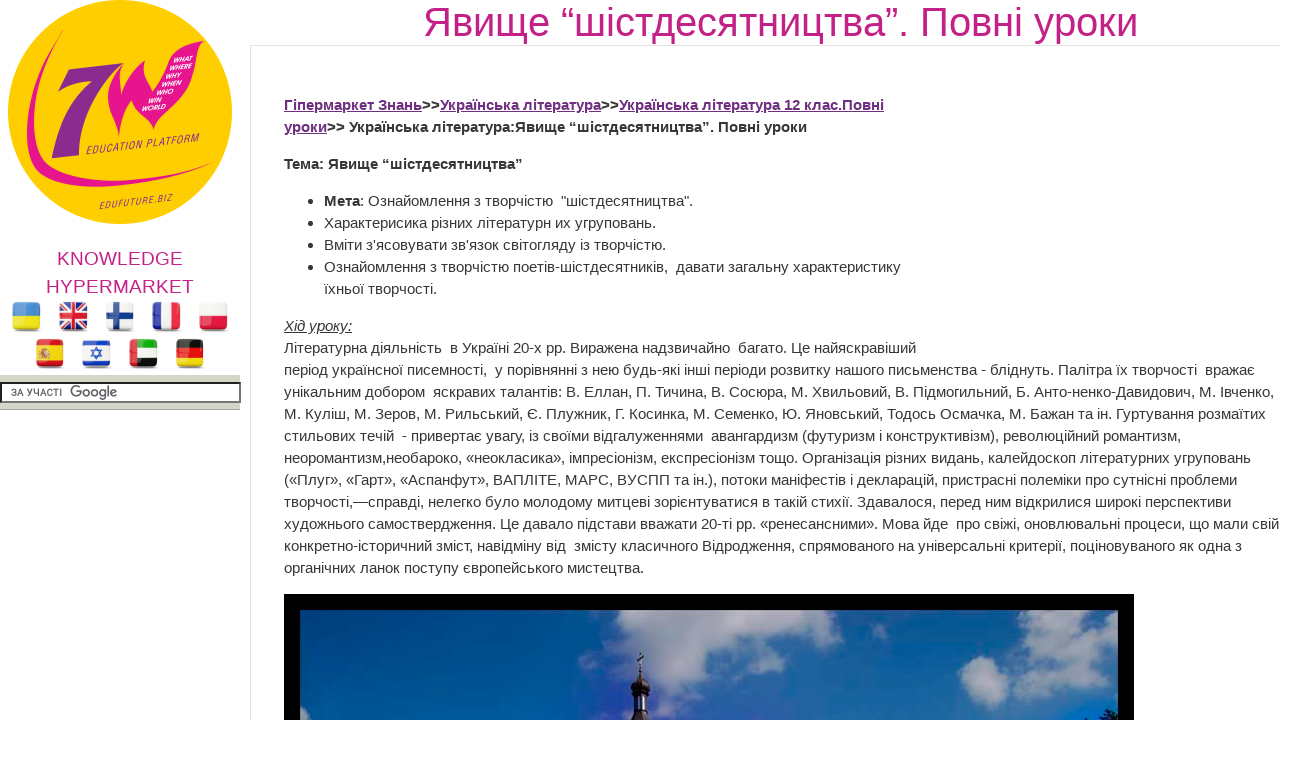

--- FILE ---
content_type: text/html; charset=utf-8
request_url: https://edufuture.biz/index.php?title=%D0%AF%D0%B2%D0%B8%D1%89%D0%B5_%E2%80%9C%D1%88%D1%96%D1%81%D1%82%D0%B4%D0%B5%D1%81%D1%8F%D1%82%D0%BD%D0%B8%D1%86%D1%82%D0%B2%D0%B0%E2%80%9D._%D0%9F%D0%BE%D0%B2%D0%BD%D1%96_%D1%83%D1%80%D0%BE%D0%BA%D0%B8
body_size: 17231
content:
<!DOCTYPE html>
<html>
<!--START HEADER-->
<head>
	<meta http-equiv="X-UA-Compatible" content="IE=edge" />	
	<meta name="facebook-domain-verification" content="sq9krcuufbqgwmja0denyd6ivyj3zm" />

	<meta http-equiv="Content-Type" content="text/html; charset=utf-8" />
	<meta name="generator" content="MediaWiki 1.16.0" />
<link rel="shortcut icon" href="/favicon.ico" />
<link rel="search" type="application/opensearchdescription+xml" href="/opensearch_desc.php" title="Гипермаркет знаний (ru)" />
<link rel="alternate" type="application/atom+xml" title="Гипермаркет знаний — Atom-лента" href="/index.php?title=%D0%A1%D0%BB%D1%83%D0%B6%D0%B5%D0%B1%D0%BD%D0%B0%D1%8F:RecentChanges&amp;feed=atom" />	<title>Явище “шістдесятництва”. Повні уроки — Гипермаркет знаний</title>
	<link rel="stylesheet" href="/skins/common/shared.css?270" media="screen" />
<link rel="stylesheet" href="/skins/common/commonPrint.css?270" media="print" />
<link rel="stylesheet" href="/skins/gz7w/main.css?270" media="screen" />
<link rel="stylesheet" href="/index.php?title=MediaWiki:Common.css&amp;usemsgcache=yes&amp;ctype=text%2Fcss&amp;smaxage=18000&amp;action=raw&amp;maxage=18000" />
<link rel="stylesheet" href="/index.php?title=MediaWiki:Print.css&amp;usemsgcache=yes&amp;ctype=text%2Fcss&amp;smaxage=18000&amp;action=raw&amp;maxage=18000" media="print" />
<link rel="stylesheet" href="/index.php?title=MediaWiki:Gz7w.css&amp;usemsgcache=yes&amp;ctype=text%2Fcss&amp;smaxage=18000&amp;action=raw&amp;maxage=18000" />
<link rel="stylesheet" href="/index.php?title=-&amp;action=raw&amp;maxage=18000&amp;gen=css" />	<script>
var skin="gz7w",
stylepath="/skins",
wgUrlProtocols="http\\:\\/\\/|https\\:\\/\\/|ftp\\:\\/\\/|irc\\:\\/\\/|gopher\\:\\/\\/|telnet\\:\\/\\/|nntp\\:\\/\\/|worldwind\\:\\/\\/|mailto\\:|news\\:|svn\\:\\/\\/",
wgArticlePath="/index.php?title=$1",
wgScriptPath="",
wgScriptExtension=".php",
wgScript="/index.php",
wgVariantArticlePath=false,
wgActionPaths={},
wgServer="http://edufuture.biz",
wgCanonicalNamespace="",
wgCanonicalSpecialPageName=false,
wgNamespaceNumber=0,
wgPageName="Явище_“шістдесятництва”._Повні_уроки",
wgTitle="Явище “шістдесятництва”. Повні уроки",
wgAction="view",
wgArticleId=44547,
wgIsArticle=true,
wgUserName=null,
wgUserGroups=null,
wgUserLanguage="ru",
wgContentLanguage="ru",
wgBreakFrames=false,
wgCurRevisionId=89060,
wgVersion="1.16.0",
wgEnableAPI=true,
wgEnableWriteAPI=true,
wgSeparatorTransformTable=[",	.", " 	,"],
wgDigitTransformTable=["", ""],
wgMainPageTitle="Гіпермаркет Знань - перший в світі",
wgFormattedNamespaces={"-2": "Медиа", "-1": "Служебная", "0": "", "1": "Обсуждение", "2": "Участник", "3": "Обсуждение участника", "4": "Гипермаркет знаний", "5": "Обсуждение Гипермаркет знаний", "6": "Файл", "7": "Обсуждение файла", "8": "MediaWiki", "9": "Обсуждение MediaWiki", "10": "Шаблон", "11": "Обсуждение шаблона", "12": "Справка", "13": "Обсуждение справки", "14": "Категория", "15": "Обсуждение категории"},
wgNamespaceIds={"медиа": -2, "служебная": -1, "": 0, "обсуждение": 1, "участник": 2, "обсуждение_участника": 3, "гипермаркет_знаний": 4, "обсуждение_гипермаркет_знаний": 5, "файл": 6, "обсуждение_файла": 7, "mediawiki": 8, "обсуждение_mediawiki": 9, "шаблон": 10, "обсуждение_шаблона": 11, "справка": 12, "обсуждение_справки": 13, "категория": 14, "обсуждение_категории": 15, "участница": 2, "обсуждение участницы": 3, "изображение": 6, "обсуждение_изображения": 7, "image": 6, "image_talk": 7},
wgSiteName="Гипермаркет знаний",
wgCategories=["Явище “шістдесятництва”. Повні уроки"],
wgRestrictionEdit=[],
wgRestrictionMove=[];
</script>	
			<!--<script type="text/javascript" src="/skins/gz7w/js/jquery.js"></script>-->
<!--<script type="text/javascript" src="/skins/gz7w/js/jqueryui.js"></script>
		<script type="text/javascript" src="/hide_links.js"></script>	-->
		<script type="text/javascript" src="/skins/gz7w/js/jquery.js"></script>
<script type="text/javascript" src="/skins/common/wikibits.js?270"><!-- wikibits js --></script>

<!-- Head Scripts -->
<script src="/skins/common/ajax.js?270"></script>
		<script type="text/javascript" src="/index.php?title=-&amp;action=raw&amp;gen=js&amp;useskin=gz7w"><!-- site js --></script>
		
			

		
		


	<link rel="stylesheet" href="/skins/gz7w/main.css" type="text/css" />
	<!--[if lte IE 7]>
	<link rel="stylesheet" href="/skins/gz7w/style-ie.css" type="text/css" />
	<![endif]-->
	<!--[if IE 8]>
	<link rel="stylesheet" href="/skins/gz7w/style-ie8.css" type="text/css" />
	<![endif]-->
	<script type="text/javascript" src="/skins/gz7w/js/active.js"></script>
	<link href="https://fonts.googleapis.com/css?family=PT+Sans+Narrow:400,700&subset=latin,cyrillic-ext,latin-ext,cyrillic" rel='stylesheet' type='text/css'>
<meta property="og:title" content="Явище “шістдесятництва”. Повні уроки — Гипермаркет знаний" />
<meta property="og:site_name" content="Гіпермаркет Знань - перший в світі!" />
<meta property="og:url" content="http://edufuture.biz/index.php?title=%D0%AF%D0%B2%D0%B8%D1%89%D0%B5_%E2%80%9C%D1%88%D1%96%D1%81%D1%82%D0%B4%D0%B5%D1%81%D1%8F%D1%82%D0%BD%D0%B8%D1%86%D1%82%D0%B2%D0%B0%E2%80%9D._%D0%9F%D0%BE%D0%B2%D0%BD%D1%96_%D1%83%D1%80%D0%BE%D0%BA%D0%B8" />
<meta property="og:image"  content="http://edufuture.biz/skins/images/logo.png" />
<script type="text/javascript">
    (function () {
        var w = window,
                d = document,
                protocol = /https/i.test(w.location.protocol) ? 'https:' : 'http:',
                aml = typeof admixerML !== 'undefined' ? admixerML : {};
        aml.fn = aml.fn || [];
        aml.invPath = aml.invPath || (protocol + '//inv-nets.admixer.net/');
        aml.cdnPath = aml.cdnPath || (protocol + '//cdn.admixer.net/');
        if (!w.admixerML) {
            var lodash = document.createElement('script');
            lodash.id = 'amlScript';
            lodash.async = true;
            lodash.type = 'text/javascript';
            lodash.src = aml.cdnPath + 'scripts3/loader2.js';
            var node = d.getElementsByTagName('script')[0];
            node.parentNode.insertBefore(lodash, node);
            w.admixerML = aml;
        }
    })();
</script>

<script type="text/javascript">
    admixerML.fn.push(function () {

        admixerML.defineSlot({
            z: 'e25ba4db-b3cc-4b71-ba87-416b038ba7d4',
            ph: 'admixer_e25ba4dbb3cc4b71ba87416b038ba7d4_zone_11950_sect_3525_site_3215',
            i: 'inv-nets'
        });
        admixerML.singleRequest();
    });
</script>

<script type="text/javascript">
    admixerML.fn.push(function () {

        admixerML.defineSlot({
            z: '7c57d960-5691-4a10-aefd-05b39dbe0189',
            ph: 'admixer_7c57d96056914a10aefd05b39dbe0189_zone_11949_sect_3525_site_3215',
            i: 'inv-nets'
        });
        admixerML.singleRequest();
    });
</script>

</head>
<!--END HEADER-->




<body  class="mediawiki ltr ns-0 ns-subject page-Явище_“шістдесятництва”_Повні_уроки skin-gz7w">

<style>
#searchg{
width: 97%;
}
</style> 

<div class="content">
	<div class="left-col">	
		<a href="https://edufuture.biz/" class="logo"></a>
		<a style="text-decoration: none;" href="https://edufuture.biz/index.php?title=%D0%93%D0%B8%D0%BF%D0%B5%D1%80%D0%BC%D0%B0%D1%80%D0%BA%D0%B5%D1%82_%D0%B7%D0%BD%D0%B0%D0%BD%D0%B8%D0%B9_-_%D0%BF%D0%B5%D1%80%D0%B2%D1%8B%D0%B9_%D0%B2_%D0%BC%D0%B8%D1%80%D0%B5!"><p style="margin-bottom: 0px; font-family: 'Cuprum', sans-serif; font-size: 19px; color:#c32187;text-align: center;">KNOWLEDGE HYPERMARKET</p></a>
				<div style="text-align: center;">
		<a href="https://edufuture.biz/ua/"><img style="height:32px;" src="https://edufuture.biz/ico/flag/ua_flag.png" title="Українська версія" /></a>
		<!--<a href="http://edufuture.biz/index.php?title=Hypermarket_of_knowledge_-_the_first_in_the_world!"><img style="height:32px;" src="http://edufuture.biz/ico/flag/en_flag.png" title="English version" /></a>-->
		<a href="https://edufuture.biz/en/" rel="nofollow"><img style="height:32px;" src="https://edufuture.biz/ico/flag/en_flag.png" title="English version" /></a>
		<!--<a href="http://edufuture.biz/ru/"><img style="height:32px;" src="http://edufuture.biz/ico/flag/ru_flag.png" title="Русская версия" /></a> -->
		<a href="https://edufuture.biz/fin/" rel="nofollow"><img style="height:32px;" src="https://edufuture.biz/ico/flag/fin_flag.png" title="suomalainen versio" /></a>
		<a href="https://edufuture.biz/index.php?title=Hypermarch%C3%A9_des_connaissances_est_le_premier_dans_le_monde" rel="nofollow"><img style="height:32px;" src="https://edufuture.biz/ico/flag/fr_flag.png" title="version française" /></a>
		<a href="https://edufuture.biz/index.php?title=Hipermarket_Wiedzy_-_pierwszy_na_%C5%9Bwiecie" rel="nofollow"><img style="height:32px;" src="https://edufuture.biz/ico/flag/pl_flag.png" title="Polska wersja" /></a>
		<a href="https://edufuture.biz/index.php?title=El_hipermercado_de_conocimientos_es_el_primero_en_el_mundo" rel="nofollow"><img style="height:32px;" src="https://edufuture.biz/ico/flag/esp_flag.png" title="versión española" /></a>
		<a href="https://edufuture.biz/index.php?title=%D7%94%D7%99%D7%A4%D7%A8%D7%9E%D7%A8%D7%A7%D7%98_%D7%A9%D7%9C_%D7%99%D7%93%D7%A2_-_%D7%94%D7%A8%D7%90%D7%A9%D7%95%D7%9F_%D7%91%D7%A2%D7%95%D7%9C%D7%9D" rel="nofollow"><img style="height:32px;" src="https://edufuture.biz/ico/flag/izrl_flag.png" title="עברי" /></a>
		<a href="https://edufuture.biz/index.php?title=%D9%87%D8%A7%D9%8A%D8%A8%D8%B1_%D9%85%D8%A7%D8%B1%D9%83%D8%AA_%D8%A7%D9%84%D9%85%D8%B9%D8%A7%D8%B1%D9%81_%E2%80%93_%D8%A7%D9%84%D8%A3%D9%88%D9%84_%D9%81%D9%8A_%D8%A7%D9%84%D8%B9%D8%A7%D9%84%D9%85" rel="nofollow"><img style="height:32px;" src="https://edufuture.biz/ico/flag/arab_flag.png" title="العربية" /></a>
		<a href="https://edufuture.biz/index.php?title=%D9%87%D8%A7%D9%8A%D8%A8%D8%B1_%D9%85%D8%A7%D8%B1%D9%83%D8%AA_%D8%A7%D9%84%D9%85%D8%B9%D8%A7%D8%B1%D9%81_%E2%80%93_%D8%A7%D9%84%D8%A3%D9%88%D9%84_%D9%81%D9%8A_%D8%A7%D9%84%D8%B9%D8%A7%D9%84%D9%85" rel="nofollow"><img style="height:32px;" src="https://edufuture.biz/ico/flag/de_flag.png" title="العربية" /></a>
		</div>
		<div class="search-block" style="height:27px; max-width:240px;">
		<form action="https://edufuture.biz/search.php" id="cse-search-box" style="margin: 0;padding: 0;">
    <input type="hidden" name="cx" value="partner-pub-9294014020567466:3765303836" />
    <input type="hidden" name="cof" value="FORID:10" />
    <input type="hidden" name="ie" value="UTF-8" />
    <input id="searchg" type="text" value="" name="q" size="29" style="border: 1px solid rgb(126, 157, 185); padding: 2px; background: url() 0% 50% no-repeat rgb(255, 255, 255); " />
    <input style="display:none;" type="submit" name="sa" value="" />
</form>
<script type="text/javascript" src="https://www.google.com.ua/coop/cse/brand?form=cse-search-box&amp;lang=uk"></script>

		</div>

		<br>

		<div class="left-menu">
		
	
	

		</div>
		<div style="clear: both;"></div>		
					<!--temp insert start -->
			<div class="pBody">
			<ul>
				</ul>
		</div>
	<!--temp insert end -->
	

	</div>
	
	
	
	
	
	
	
	<div class="right-col">
		<div class="right-col2">
			<div style="clear: both;"></div>		
			
			
		


		<!-- top banner -->
		<center>
				</center>
		<!-- /top banner -->
	
<div style="max-width:1062px; font-family: 'Cuprum', sans-serif; font-size:40px; color:#c32187"><center>Явище “шістдесятництва”. Повні уроки</center></div>
			
		
 

<!-- start content -->

<div id="dle-content" style="min-width:1000px;">
 <div class="full-news">
	<div class="full-news-left">
		<div class="full-news-left2">
			<div class="full-news-left3">
			
		
				<!--<div style="clear: both;height: 20px;"></div>-->
				
				<div class="full-story-text">
					<div class="full-right1">
						<div class="full-right1-2">

				
<!--<div style="margin-top:27px; float: left;width: 340px; height:305px; padding-left:5px; border: 0px dashed #95d4e2; background-color: #fff;"></div>-->
<table>
<tr>
<td>



<!--=================================================================NEW-->					
<div style="float: right;width: 338px;height:280px; padding-left:5px;">
 
<!--<iframe src="http://t1.xvatit.com/js/banner.php?id=5&cat=35&f=300x250" name="banner" width="300" height="250" frameborder="0" vspace="0" hspace="0" marginwidth="0" marginheight="0" scrolling="no"></iframe>-->



</div>
 <p><b><a href="/index.php?title=%D0%93%D1%96%D0%BF%D0%B5%D1%80%D0%BC%D0%B0%D1%80%D0%BA%D0%B5%D1%82_%D0%97%D0%BD%D0%B0%D0%BD%D1%8C_-_%D0%BF%D0%B5%D1%80%D1%88%D0%B8%D0%B9_%D0%B2_%D1%81%D0%B2%D1%96%D1%82%D1%96!" title="Гіпермаркет Знань - перший в світі!">Гіпермаркет Знань</a>&gt;&gt;<a href="/index.php?title=%D0%A3%D0%BA%D1%80%D0%B0%D1%97%D0%BD%D1%81%D1%8C%D0%BA%D0%B0_%D0%BB%D1%96%D1%82%D0%B5%D1%80%D0%B0%D1%82%D1%83%D1%80%D0%B0" title="Українська література">Українська література</a>&gt;&gt;<a href="/index.php?title=%D0%A3%D0%BA%D1%80%D0%B0%D1%97%D0%BD%D1%81%D1%8C%D0%BA%D0%B0_%D0%BB%D1%96%D1%82%D0%B5%D1%80%D0%B0%D1%82%D1%83%D1%80%D0%B0_12_%D0%BA%D0%BB%D0%B0%D1%81" title="Українська література 12 клас" class="mw-redirect">Українська література 12 клас.Повні уроки</a>&gt;&gt; Українська література:Явище “шістдесятництва”. Повні уроки</b> 
</p><p><b>Тема: Явище “шістдесятництва”</b> 
</p>
<ul><li><b>Мета</b>: Ознайомлення з творчістю&nbsp; "шістдесятництва". 
</li><li>Характерисика різних літературн их угруповань. 
</li><li>Вміти з'ясовувати зв'язок світогляду із творчістю. 
</li><li>Ознайомлення з творчістю поетів-шістдесятників,&nbsp; давати загальну характеристику їхньої творчості.
</li></ul>
<p><u><i>Хід уроку:</i></u><br />Літературна діяльність&nbsp; в Україні 20-х рр. Виражена надзвичайно&nbsp; багато. Це найяскравіший період українсної писемності,&nbsp; у порівнянні з нею будь-які інші періоди розвитку нашого письменства - бліднуть. Палітра їх творчості&nbsp; вражає унікальним добором&nbsp; яскравих талантів: В. Еллан, П. Тичина, В. Сосюра, М. Хвильовий, В. Підмогильний, Б. Анто-ненко-Давидович, М. Івченко, М. Куліш, М. Зеров, М. Рильський, Є. Плужник, Г. Косинка, М. Семенко, Ю. Яновський, Тодось Осмачка, М. Бажан та ін. Гуртування розмаїтих стильових течій&nbsp; - привертає увагу, із своїми відгалуженнями&nbsp; авангардизм (футуризм і конструктивізм), революційний романтизм, неоромантизм,необароко, «неокласика», імпресіонізм, експресіонізм тощо. Організація різних видань, калейдоскоп літературних угруповань («Плуг», «Гарт», «Аспанфут», ВАПЛІТЕ, МАРС, ВУСПП та ін.), потоки маніфестів і декларацій, пристрасні полеміки про сутнісні проблеми творчості,—справді, нелегко було молодому митцеві зорієнтуватися в такій стихії. Здавалося, перед ним відкрилися широкі перспективи художнього самоствердження. Це давало підстави вважати 20-ті рр. «ренесансними». Мова йде&nbsp; про свіжі, оновлювальні процеси, що мали свій конкретно-історичний зміст, навідміну від&nbsp; змісту класичного Відродження, спрямованого на універсальні критерії, поціновуваного як одна з органічних ланок поступу європейського мистецтва. 
</p><p><a href="/index.php?title=%D0%A4%D0%B0%D0%B9%D0%BB:Ult2uv.jpeg" class="image"><img alt="Ult2uv.jpeg" src="/images/5/53/Ult2uv.jpeg" width="850" height="640" /></a><br />Інші риси представляє&nbsp; —українське відродження, яке сприймається як спонтанний, потужний прорив уперед, але все ж таки не рідко погляди, обертаються&nbsp; у минле, у вчорашні невирішенні проблеми. Мова йде&nbsp; не&nbsp; лише про одне відродження, а про цілу низку, що витворює основу українства, коли з національної катастрофи підводилось нове покоління, представниками якого переважно&nbsp; були письменники, аби нарешті вирішити не лише естетичні, а й національні та болючі соціальні питання. Така доля була і&nbsp; в творчого покоління 20-х рр.—&nbsp; позначене різними орієнтаціями на художнє та позахудожнє життя, неоднорідне, що не могло не призвести до внутрішнього розмежування,&nbsp; такими основними рисами&nbsp; були&nbsp; своєрідність літературних угруповань.&nbsp; <br />Адже АСПИС (Асоціація письменників), що склала 1924 р. основу для формування «Ланки» (з 1925 р. МАРС—Майстерня революційного слова) та «неокласиків», а також ВАПЛІТЕ (Вільна академія пролетарської літератури,&nbsp; 1925—1928) ставили собі мету —писати&nbsp;&nbsp; справжню&nbsp; літературу,&nbsp;&nbsp; що&nbsp;&nbsp; відповідала&nbsp; б&nbsp; високим естетичним критеріям. В інших організаціях, що різнилися тільки назвами («Плуг», або Спілка селянських письменників, 1921—1925; «Гарт», або Спілка пролетарських письменників. 1922—1925; ВУСПП - Всеукраїнська спілка пролетарських письменників, 1927—1932; «Молодняк»— Спілка комсомольських письменників, 1927—1932), панував неприпустимий для творчості партійно-адміністративний стиль. їхні зусилля спрямовувалися на культивування безперспективного «пролетарського реалізму», перейнятого не художнім, а чужим для мистецтва класовим духом. Решта течій проголошувалася «буржуазними», «попутницькими». Проти них велася нещадна боротьба. Хоча саме і «попутники», а не опікувані компартією «пролетарські письменники», збагатили нашу літературу творами нев'янучої цінності.<br /><br />Постмодернізм<br /><br />&nbsp;&nbsp;&nbsp;&nbsp;&nbsp; В останні десятиліття XX ст. приходить на зміну модернізму це світоглядно-мистецький напрям. Він є — результатом епохи зрйнування,&nbsp; постіндустріальної епохи, цілістного розуміння світу, крах систем економічних, політични та світоглядно-філософських . <br />&nbsp;&nbsp;&nbsp;&nbsp;&nbsp; <br />Термін «постмодернізм» вперше ми зустрічаємо&nbsp; в1917 p., але поширенно його використання припадає&nbsp; на кінець 1960-х pp. спершу в архітектурі цей термін використовується&nbsp; для означення стильових тенденцій, спрямованих проти безликої стандартизації, а з годом його вочинають широко використовувати — у літературі та малярстві (поп-арт, оп-арт, «новий реалізм», гепенінг та ін.).<br />&nbsp;&nbsp;&nbsp;&nbsp;&nbsp; <br />&nbsp;&nbsp;&nbsp;&nbsp;&nbsp;&nbsp; <br />&nbsp;&nbsp;&nbsp;&nbsp; Мали вплив на&nbsp; міркування&nbsp; таких філософів&nbsp; популярності постмодернізму Ж. Дерріди, Ж. Батая, Ж.-Ф. Ліотара, М. Фуко. <a href="/index.php?title=%D0%A4%D0%B0%D0%B9%D0%BB:Ult2f.jpeg" class="image"><img alt="Ult2f.jpeg" src="/images/4/44/Ult2f.jpeg" width="349" height="470" /></a> 
</p><p><a href="/index.php?title=%D0%A4%D0%B0%D0%B9%D0%BB:Ult2l.jpeg" class="image"><img alt="Ult2l.jpeg" src="/images/2/2c/Ult2l.jpeg" width="500" height="668" /></a> 
</p><p>Завдячуючи гіркому історичному досвідові постмодерністи, переконалися у неможливості&nbsp; поліпшити світ, змінили&nbsp; ідеологічні ілюзії, вважаючи, що подія завжди випереджає теорію, і людина позбавлена змоги не лише змінити світ а й осягнути, систематизувати його,&nbsp;&nbsp; Прогрес сприймається&nbsp; лише як ілюзія, вони відчувають що&nbsp; вичерпана історія, мистецтво, естетика.&nbsp; Співіснування та варіювання усіх (і новітніх і найдавніших) форм буття вважається реальним. Принципи повторюваності та сумісності перетворюються на художній стиль&nbsp; мислення з властивим йому тяжінням до стилізації, ремінісценції , рисами еклектики, переінакшення, алюзії. У&nbsp; попередніх класичних формах неможлве існування мистецтва в постіндустріальному суспільстві з його необмеженим потенціалом тиражування та серійного відтворення, саме тому письменник творить&nbsp; не з «чистим» матеріалом, а з культурно освоєним. <br />&nbsp;&nbsp;&nbsp;&nbsp;&nbsp;&nbsp; <br />Характер риси притаманної&nbsp; постмодернізму: <br />&nbsp;&nbsp;&nbsp;&nbsp;&nbsp;&nbsp; - Культ незалежної особистості;<br />&nbsp;&nbsp;&nbsp;&nbsp;&nbsp;&nbsp; - Прагнення до архаїки, міфу колективного несвідомого.<br />&nbsp;&nbsp;&nbsp;&nbsp;&nbsp;&nbsp; - Намагання поєднати культури , релігії взаемодоповнитии істини (часом полярно протилежні) багатьох людей. Націй, філософій;<br />&nbsp;&nbsp;&nbsp;&nbsp;&nbsp;&nbsp; - Вираження повсякденного реального життя як апокаліптичного карнавалу, театру абсурду; <br />&nbsp;&nbsp;&nbsp;&nbsp;&nbsp;&nbsp; - Застосування&nbsp; ігрового стилю, щоб акцентувати увагу на&nbsp; протиприродності панівного в реальності способу життя, на ненормальності, несправжності;<br />&nbsp;&nbsp;&nbsp;&nbsp;&nbsp;&nbsp; - Спеціально химерно переплетати&nbsp; різні стилі оповіді (сентиментальний і або грубо натуралістичний і високий класицистичний&nbsp; казковий та ін; в стиль художньої нерідко вплітаються стилі публіцистичний, , науковий, діловий тощо);<br />&nbsp;&nbsp;&nbsp;&nbsp;&nbsp;&nbsp; - Зміщшання численних різновидів традиційних жанрових;<br />&nbsp;&nbsp;&nbsp;&nbsp;&nbsp;&nbsp; -&nbsp; В основному сюжети творів - це тонуо замасковані алюзії (натяки) на відомі сюжети літератури попередньої&nbsp; епохи;<br />&nbsp;&nbsp;&nbsp;&nbsp;&nbsp;&nbsp; - Переклички, запозичення спостерігаються не тільки серед перших виразно постмодерністських творів — романи У. Еко «Ім'я троянди» (1980), П. Зюскінда «Запахи» (1985), Д. Апдайка «Версія Роджерса» (1985). <br />&nbsp;&nbsp;&nbsp;&nbsp;&nbsp;&nbsp; <br />&nbsp;&nbsp;&nbsp;&nbsp;&nbsp; В сучасній українській літературі постмодернізм виявляється в творчості Ю. Андруховича, Ю. Іздрика, О. Ульяненка, С. Прощока, В. Медведя, О. Забужко та інших. 
</p><p><a href="/index.php?title=%D0%A4%D0%B0%D0%B9%D0%BB:Ult2a.jpeg" class="image"><img alt="Ult2a.jpeg" src="/images/a/af/Ult2a.jpeg" width="387" height="500" /></a> <a href="/index.php?title=%D0%A4%D0%B0%D0%B9%D0%BB:Ult2i.jpeg" class="image"><img alt="Ult2i.jpeg" src="/images/d/dd/Ult2i.jpeg" width="591" height="609" /></a> <br />Українська література у другій половині ХХ ст. Спроба подолати канони соцреалізму. "Закулісний" розвиток модернізму, опозиційні прояви різних стильових тенденцій. <br />Явище "шістдесятництва", нью-йоркська група, постшістдесятники, українська "химерна проза". Пошукове розмаїття сучасної літератури. Тенденції постмодернізму.<br />ТЛ: соцреалізм. <br />Знати і розум це головне , іти найголовніші тенденції розвитку української літератури у другій половині ХХ — на початку ХХІ ст. <br />ПОЕТИ-ШІСТДЕСЯТНИКИ <br />Виділяється нова хвиля&nbsp; в українській літературі&nbsp; на початку 60-х років це явище виникнення Шістдесятництва. Шістдесятнициво подія&nbsp; культурологічна і соціальна. Вражає його зв'язок із дисидентським рухом. Тематична і формотворча новизна творів, ідейно-стильове розмаїття.&nbsp; <br />Яскраві постаті дисидентського руху&nbsp; 60-х років:<br />Композитори Л. Грабовський, В. Губа, В. Сильвестров; 
</p><p>Праслухайте будьласка композицію&nbsp; В . Сільвестрова і поєднання спільні риси шістидесятництва в музиці та літературі. 
</p>
<object width="425" height="350"><param name="movie" value="http://www.youtube.com/v/WXMhaQZUCfk"></param><param name="wmode" value="transparent"></param><embed src="https://www.youtube.com/v/WXMhaQZUCfk" type="application/x-shockwave-flash" wmode="transparent" width="425" height="350"></embed></object> 
<p><br />художники А. Горська, І. Марчук, О. Заливаха, Г. Севр ук, Л. Семикiна, В. Зарецький, актори І. Миколайчук, Б. Ступка, Л. Кадирова; режисери Ю. Іллєнко, Л. Танюк, С. Параджанов, К. Муратова, Л. Осика. Познйомтесь з видатним режисером С. Параджанов, визначіть риси шістидесятництва притаманні його творчості. 
</p><p><br />
</p>
<object width="425" height="350"><param name="movie" value="http://www.youtube.com/v/7eePFJJ1uHc&amp;feature"></param><param name="wmode" value="transparent"></param><embed src="https://www.youtube.com/v/7eePFJJ1uHc&amp;feature" type="application/x-shockwave-flash" wmode="transparent" width="425" height="350"></embed></object> <br /><br />У літературі це чи не найяскравіша постать - Василь Симоненко. "Задивляюсь у твої зіниці...", "Є тисячі доріг...", "Я...", "Ікс плюс ігрек", "Ну скажи, хіба не фантастично..." <br />Біографія митця&nbsp; надзвичайно творча("витязь молодої української поезії"). Його&nbsp; інтимній ліриці притаманні&nbsp; традиційність його громадянської діяльності це патріотизм, публіцистичність,декларативність. Громадянський вибір поета&nbsp; це образ України.&nbsp; Основа його - мотив самоствердження у складному сучасному світі людини, її самодостатність і самоцінність ("Я..."). Щирість, безпосередність у вираженні інтимних почуттів простота,.&nbsp; <br />&nbsp;<br />Також яскравою постаттю Шістдесятництва є Іван Драч. "Балада про соняшник", "Балада про вузлики", "Крила"<br />Невгамовний&nbsp; пошукач нової форми і поезії нового змісту. Жанру балади, в його творчості надзвичайно переосмислений.<br />&nbsp;"Балада про соняшник" — роздум поета про істину мистецтва, творчий процес. Символічний образ соняшника- образ сонця. Незчисленна вартість нетлінних скарбів душі&nbsp; людської — працелюбства ,щедрості, чесності, доброти. ("Балада про вузлики"). Низький погляд Кирила на світ у "новорічній казці" "Крила". Уявна ситуація, умовна,&nbsp; її роль у втіленні головної думки про людей,творчих і людей обмежених (безкрилих), про людей душевно багатих. <br /><br />Творчість Миколи Вінграновського.<br />&nbsp;"У синьому небі я висіяв ліс...", "Сеньйорито акаціє, добрий вечір...", "Прилетіли коні — ударили в скроні...", "Чорна райдуга"<br />До що з біографії&nbsp; поета, прозаїка,&nbsp; талановитого кіномитця, учня О. Довженка. <br />Вселюдські, національні мотиви крізь призму "інтимного самозосередження". Збірка інтимної л ірики "Цю жінку я люблю". Несподiвана асоціативність, вируюча пристрасть, ,&nbsp; надзвичайно буйна фантазія, мальовничо – характерно&nbsp; - образна деталь поезії М. Вінграновського. Глибинне відчуття прак оренів, наскрізне&nbsp; пронизуюче почуття любові до світу, до жінки.<br />&nbsp;<br />Дмитро Павличко. "Погляд у криницю", "Це Ти створив мене таким...", "Був день, коли ніхто не плаче...", "Сріблиться дощ...", "Два кольори" Опишіть важі враження від почутої пісні: 
<object width="425" height="350"><param name="movie" value="http://www.youtube.com/v/Dy3mM_EPX54"></param><param name="wmode" value="transparent"></param><embed src="https://www.youtube.com/v/Dy3mM_EPX54" type="application/x-shockwave-flash" wmode="transparent" width="425" height="350"></embed></object> 
<p><br />Талановитий поет, перекладач.&nbsp; Йго творчості притаманні&nbsp; - громадянські мотиви лірики. Образно-притчевий зріз часу,&nbsp; історії народу, глибинне вираження проблем нації, окремої людини ("Погляд у криницю"). Постійний самоаналіз власної душі й долі вираженні&nbsp; в циклі "Покаянні псалми" ("Це ти створив мене таким"). Найтонші переживання&nbsp; вираженні в&nbsp; інтимній ліриці збірки "Таємниця твого обличчя". Широко відома&nbsp; пісенна лірика поетазавдяки найпопулярнішому віршові - "Два кольори" та ін.. <br />Пісня Два кольорі<br />&nbsp;<br />Письменниця Ірина Жиленко. ЇЇ неймовірно прекрасні твори&nbsp;: "І світла алея", "Зимовий моти в з візитом пічника", "За золотими вікнами зірок "<br />Характерними рисами її тврчості можна нзвати&nbsp; - інтимну філософічність лірики поетеси сповідальність, камерність, душевну щирість.&nbsp; В її творах "Шістдесятництво" представлено в чесності та любові, крізь призму сьогоднішнього часу і вічних понять честі, ("За золотими вікнами зірок"). Світ крізь призму жіночої душі. <br />&nbsp;<br />Яскрава, велична зірка нашої літератури - Ліна Костенко. Прослухайте вірш і спробуйте визначити які засоби виразності використовує письменниця: 
</p><p><br />
</p>
<object width="425" height="350"><param name="movie" value="http://www.youtube.com/v/xnctseUDwPY"></param><param name="wmode" value="transparent"></param><embed src="https://www.youtube.com/v/xnctseUDwPY" type="application/x-shockwave-flash" wmode="transparent" width="425" height="350"></embed></object> 
<p>"Страшні слова, коли вони мовчать...", "Українське альфреско", "Хай буде легко. Дотиком пера...", "Недумано, негадано...", "Маруся Чурай"<br />Яскравою особливостю її&nbsp; індивідуального стилю є історизм м ислення, філософічність, інтелектуалізм, традиційність. <br />"Страшні слова, коли вони мовчать" — важкий особисто -&nbsp; ліричний роздум про значення слова в житті людини, істина цінність мистецтва. "Вічто – колоритні " українські фольклорні типи, обр ази-архетипи як атрибути української свідомості ("Українське альфреско"), надзвичайно новітнє переосмислення звичайно – традиційної ситуації,. Інтимна лірика яка спонукає&nbsp; до роздумів про суть кохання, вірність і життя. Її щира і відверта&nbsp; сповідальність. Історичний роман у віршах "Маруся Чурай" його історико-фольклорна основа. Духовне життя нації крізь призму нещасливого кохання. Акцентується увага на&nbsp; проблемах: митеця і суспільства, індивiдуальої свободи людини. <br /><br /><br />Монументальна постать&nbsp; творця&nbsp; - Григір Тютюнник. "Зав'язь", "Три зозулі з поклоном" 
</p><p><a href="/index.php?title=%D0%A4%D0%B0%D0%B9%D0%BB:Ult2t.jpeg" class="image"><img alt="Ult2t.jpeg" src="/images/5/59/Ult2t.jpeg" width="416" height="299" /></a><br />Його доробок це образ любові як втілення цінності - високої християнської яка піднімає&nbsp; людину над прагматичною буденністю, звільняє її душу. Широко використовує в своїй творчості такий&nbsp; художній засіб&nbsp; як зміщення часових площин. Яскраво підкреслює роль художньої деталі в розкритті характеру, ідеї.<br />"Зав'язь" — перші&nbsp; почуття любові в художній інтерпретації. Ніжність, цнотливість,&nbsp; незахищеність (образ зав'язі). "Любовний&nbsp; трикутник" ця вічна тема представлена&nbsp; нею&nbsp; в новітній інтерпретації ("Три зозулі з поклоном").&nbsp;&nbsp;&nbsp; 
</p><p><a href="/index.php?title=%D0%A4%D0%B0%D0%B9%D0%BB:Ult2tt.jpeg" class="image"><img alt="Ult2tt.jpeg" src="/images/1/1d/Ult2tt.jpeg" width="250" height="346" /></a> <br /> <span style="font-style: italic;">Список використаних джерел:</span> 
</p><p><span style="font-style: italic;">
Урок на тему&nbsp;:Модернізм в Українській летературі Федорова, О. М.., учителя української мови та літератури, м. Лубни, сш №4
</span> 
</p><p><span style="font-style: italic;">Меша Володимир Григорович Українське національне відродження 1905-1914 років (історіографія проблеми).- К.: Донеччина, 2004.- 156с.
</span> 
</p><p><span style="font-style: italic;">Костенко Л. (Костенко, Ліна) Навчальний посібник-хрестоматія: Біографія. Вибрані поезії. "Маруся Чурай". Інтерпретація творів.- Кіровоград: Степова Еллада, 1999.- 320с.- </span> 
</p><p><span style="font-style: italic;">(Рідне слово в рідній школі)
Морозова Лідія Григорівна. Українська мова. 5 клас..- Харків: Ранок, 2000.- 224с.
Франко Іван Українська література в 1904 році.- Львів: ЛНУ, 2005.- 93с.
Вацеба Оксана Бібліографічний покажчик та анотації кандидатських дисертацій захищених у спеціалізованій вченій раді Львівського державного інституту фізичної культури у 2001 році.- Львів: ЛДІФК, 2001.- 52с.
Видання секції суспільних і гуманітарних наук Національної академії наук України: 1998-2003: Бібліографічний покажчик/ Голов. ред. І.Ф.Курас.- К., 2003.- 754с.- 16.94</span>''<i><b><br /></b>Відредаговано і надіслано Пилипенко В.В.<b><br /></b></i><b><br /> </b> 
</p><p>Если у вас есть исправления или предложения к данному уроку, <a href="http://xvatit.com/index.php?do=feedback" class="external text" rel="nofollow">напишите нам</a>. 
</p><p>Если вы хотите увидеть другие корректировки и пожелания к урокам, смотрите здесь - <a href="http://xvatit.com/forum/" class="external text" rel="nofollow">Образовательный форум</a>.
</p>
<!-- 
NewPP limit report
Preprocessor node count: 14/1000000
Post-expand include size: 148/2097152 bytes
Template argument size: 0/2097152 bytes
Expensive parser function count: 0/100
-->
<div class="printfooter">
Источник — «<a href="https://edufuture.biz/index.php?title=%D0%AF%D0%B2%D0%B8%D1%89%D0%B5_%E2%80%9C%D1%88%D1%96%D1%81%D1%82%D0%B4%D0%B5%D1%81%D1%8F%D1%82%D0%BD%D0%B8%D1%86%D1%82%D0%B2%D0%B0%E2%80%9D._%D0%9F%D0%BE%D0%B2%D0%BD%D1%96_%D1%83%D1%80%D0%BE%D0%BA%D0%B8">http://edufuture.biz/index.php?title=%D0%AF%D0%B2%D0%B8%D1%89%D0%B5_%E2%80%9C%D1%88%D1%96%D1%81%D1%82%D0%B4%D0%B5%D1%81%D1%8F%D1%82%D0%BD%D0%B8%D1%86%D1%82%D0%B2%D0%B0%E2%80%9D._%D0%9F%D0%BE%D0%B2%D0%BD%D1%96_%D1%83%D1%80%D0%BE%D0%BA%D0%B8</a>»</div>
<a href="/index.php?title=%D0%9A%D0%B0%D1%82%D0%B5%D0%B3%D0%BE%D1%80%D0%B8%D1%8F:%D0%9F%D1%80%D0%B5%D0%B4%D0%BC%D0%B5%D1%82%D0%B8" title="Категория:Предмети">Предмети</a> &gt; <a href="/index.php?title=%D0%9A%D0%B0%D1%82%D0%B5%D0%B3%D0%BE%D1%80%D0%B8%D1%8F:%D0%A3%D0%BA%D1%80%D0%B0%D1%97%D0%BD%D1%81%D1%8C%D0%BA%D0%B0_%D0%BB%D1%96%D1%82%D0%B5%D1%80%D0%B0%D1%82%D1%83%D1%80%D0%B0" title="Категория:Українська література">Українська література</a> &gt; <a href="/index.php?title=%D0%9A%D0%B0%D1%82%D0%B5%D0%B3%D0%BE%D1%80%D0%B8%D1%8F:%D0%A3%D0%BA%D1%80%D0%B0%D1%97%D0%BD%D1%81%D1%8C%D0%BA%D0%B0_%D0%BB%D1%96%D1%82%D0%B5%D1%80%D0%B0%D1%82%D1%83%D1%80%D0%B0_12_%D0%BA%D0%BB%D0%B0%D1%81" title="Категория:Українська література 12 клас">Українська література 12 клас</a> &gt; <a href="/index.php?title=%D0%9A%D0%B0%D1%82%D0%B5%D0%B3%D0%BE%D1%80%D0%B8%D1%8F:%D0%AF%D0%B2%D0%B8%D1%89%D0%B5_%E2%80%9C%D1%88%D1%96%D1%81%D1%82%D0%B4%D0%B5%D1%81%D1%8F%D1%82%D0%BD%D0%B8%D1%86%D1%82%D0%B2%D0%B0%E2%80%9D._%D0%9F%D0%BE%D0%B2%D0%BD%D1%96_%D1%83%D1%80%D0%BE%D0%BA%D0%B8" title="Категория:Явище “шістдесятництва”. Повні уроки">Явище “шістдесятництва”. Повні уроки</a></div> 
<!--=================================================================END NEW--> 
<div style="margin:0 auto;  text-align: center;">
 
 
</div>

 
</td>
</tr>
</table>
 
							<div style="clear: both;"></div>
						</div>
					</div>
					<div style="clear: both;"></div>
				</div>
				
				<div style="clear: both;height: 40px;"></div>
				<div style="clear: both;"></div>
				
			</div>
			<div style="clear: both;"></div>
		</div>
	</div>

	<div style="clear: both;"></div>
</div></div>






<div style="clear: both;"></div>

              <!-- end content -->
			
			
			


            
			<div style="clear: both;"></div>
			<div style="margin:0 auto;  text-align: center;">	 </div>
<!--<iframe src="http://t1.xvatit.com/sportlife10042017.php" name="banner" id="banner_728" width="0" height="0" frameborder="0" vspace="0" hspace="0" marginwidth="0" marginheight="0" scrolling="no"></iframe>-->
			<div class="copyright">
			<p><a href="https://edufuture.biz/index.php?title=%D0%90%D0%B2%D1%82%D0%BE%D1%80%D1%81%D1%8C%D0%BA%D1%96_%D0%BF%D1%80%D0%B0%D0%B2%D0%B0_%D0%BD%D0%B0_%D0%BA%D0%BE%D0%BD%D1%82%D0%B5%D0%BD%D1%82,_%D0%BA%D0%B5%D0%B9%D1%81%D0%B8,_%D0%93%D1%96%D0%BF%D0%B5%D1%80%D0%BC%D0%B0%D1%80%D0%BA%D0%B5%D1%82_%D0%97%D0%BD%D0%B0%D0%BD%D1%8C_%D1%96_%D1%84%D0%BE%D1%80%D0%BC%D0%B0%D1%82%D0%B8" rel="nofollow">Авторські права</a> | <a href="https://edufuture.biz/en/policy.php" rel="nofollow">Privacy Policy</a> |<a href="https://edufuture.biz/index.php?title=FAQ" rel="nofollow">FAQ</a> | <a href="https://edufuture.biz/index.php?title=%D0%9F%D0%B0%D1%80%D1%82%D0%BD%D0%B5%D1%80%D0%B8" rel="nofollow">Партнери</a> | <a href="https://edufuture.biz/index.php?title=%D0%9A%D0%BE%D0%BD%D1%82%D0%B0%D0%BA%D1%82%D0%B8" rel="nofollow">Контакти</a> | <a href="https://ua.edufuture.biz/wpm/sluzhbova/kejs-uroki/">Кейс-уроки</a></p>
			<!--<p><a href="http://edufuture.biz/index.php?title=%D0%9F%D0%B0%D1%80%D1%82%D0%BD%D0%B5%D1%80%D0%B8">Партнери</a></p>-->
			<p class="copy">&copy;&nbsp;&nbsp;Автор системы образования 7W и <a href="https://edufuture.biz/index.php?title=%D0%93%D0%B8%D0%BF%D0%B5%D1%80%D0%BC%D0%B0%D1%80%D0%BA%D0%B5%D1%82_%D0%B7%D0%BD%D0%B0%D0%BD%D0%B8%D0%B9">Гипермаркета Знаний</a> - Владимир Спиваковский</p>
<p class="c">При использовании материалов ресурса <br>
ссылка на edufuture.biz обязательна (для интернет ресурсов -
гиперссылка).<br>
edufuture.biz 2008-<script type="text/javascript">var md = new Date(); document.write(md.getFullYear());</script>&copy; Все права защищены. <br>
Сайт edufuture.biz является порталом, в котором не предусмотрены темы политики, наркомании, алкоголизма, курения и других "взрослых" тем.
</p>
				Разработка - <a href="https://edufuture.biz/">Гипермаркет знаний 2008-<script type="text/javascript">var md = new Date(); document.write(md.getFullYear());</script></a>
				<p class="copy">Ждем Ваши замечания и предложения на email: <img style="margin-bottom: -4px;" src="https://edufuture.biz/info.png" /> <br/>
			По вопросам рекламы и спонсорства пишите на email: <img style="margin-bottom: -4px;" src="https://edufuture.biz/ads.png" /> </p>
			</div>
		</div>
		<div style="clear: both;"></div>
	</div>
	<div style="clear: both;"></div>
</div>

<!--[if IE 6]>
<a href="http://www.microsoft.com/rus/windows/internet-explorer/worldwide-sites.aspx" class="alert"></a>
<![endif]-->
<!--<script type="text/javascript" src="/jquery.l4b.64.js"></script>-->
<script>
$("a[href^='http://xvatit.com']").removeAttr('href'); 
$("a[href^='http://www.xvatit.com']").removeAttr('href'); 
$("a[href^='http://testi.com.ua']").removeAttr('href'); 
</script>
<!--<style>
.btn {
    display: inline-block;
    padding: 6px 12px;
    margin-bottom: 0;
    font-size: 14px;
    font-weight: normal;
    line-height: 1.42857143;
    text-align: center;
    white-space: nowrap;
    vertical-align: middle;
    -ms-touch-action: manipulation;
    touch-action: manipulation;
    cursor: pointer;
    -webkit-user-select: none;
    -moz-user-select: none;
    -ms-user-select: none;
    user-select: none;
    background-image: none;
    border: 1px solid transparent;
    border-radius: 4px;
}

.btn-cont .btn-primary {
    background-color: #5b32b4;
    border-color: #5b32b4;
    font-weight: 600;
    font-size: 20px;
}
.btn-primary {
    color: #fff;
    background-color: #337ab7;
    border-color: #2e6da4;
}

/*МОДАЛЬНОЕ ОКНО*/
#bg_popup{
position: fixed;
z-index: 99999;
background: rgba(0, 0, 0, 0.7);
top: 0;
right: 0;
bottom: 0;
left: 0;
display: none;}
   
#popup {
background:#fff;
max-width: 90%;
margin: 25% auto;
//margin: 10% auto;
padding: 5px 20px;
position: relative;}
   
#popup p{
	font-size:15px;
	max-width:100% !important;
}
   
.close{
display:block;
position:absolute;
top:5px;
right:5px;
width:20px;
height:20px;
color:#555;
//background:#1BA600;
background: url(https://ua.edufuture.biz/close_2.png);
cursor:pointer;}
.footer-row{
	z-index:0;
}

.row-centered {
    text-align:center;
	//max-width: 90%;
}
.col-centered {
    display:inline-block;
    float:none;
    /* reset the text-align */
    text-align:left;
    /* inline-block space fix */
    margin-right:-4px;
}

.col-max {
    /* custom max width */
    max-width:320px;
	
    min-width: 260px;
}

</style>

<div id="bg_popup">
  <div id="popup"  style="text-align:center;">
  <a  id="setCookie" class="close" href="#" title="Зачинити" onclick="document.getElementById('bg_popup').style.display='none'; return false;"></a>
  
 <link rel="stylesheet" href="https://stackpath.bootstrapcdn.com/bootstrap/4.4.1/css/bootstrap.min.css" integrity="sha384-Vkoo8x4CGsO3+Hhxv8T/Q5PaXtkKtu6ug5TOeNV6gBiFeWPGFN9MuhOf23Q9Ifjh" crossorigin="anonymous"> 
  
<h1>Акція для всіх передплатників кейс-уроків 7W! </h1>
<p>Бажаєте виграти сучасний ноутбук для роботи та навчання? </p>
<p>Допоможіть нам стати краще - дайте відповіді на кілька питань та ставайте учасником розіграшу гаджета! </p>
<p>Серед інших призів - е-книга "Освітній вибух" В.Співаковського або -50% для продовження річної передплати на кейс-уроки.</p>


<div class="container" style="width: 100%;">
<div class="text-center btn-cont row row-centered" style="display:block;">
<div class="col-md-2 col-centered col-max"><a class="btn btn-primary otst" style=" width: 250px; background-color:#349800; border-color:#349800;" role="button" href="https://docs.google.com/forms/d/e/1FAIpQLScmEiG8Bvvgtke0k2kXCi-P9ZR0uDYalQIDZOVYbZEa08FqGQ/viewform">До опитування&nbsp;&nbsp;&nbsp;<img src="https://ua.edufuture.biz/wp-content/uploads/2019/04/7w-logo.png" width="30" height="30"></a></div>
<div class=" col-md-2 col-centered col-max"><a class="btn btn-primary " style="width: 250px; " role="button" id="setCookie2" href="https://ua.edufuture.biz/wpm-category/kejs-uroki/" title="До кейс-уроків" onclick="document.getElementById('bg_popup').style.display='none'; return false;">До кейс-уроків&nbsp;&nbsp;&nbsp;<img src="https://ua.edufuture.biz/wp-content/uploads/2019/04/7w-logo.png" width="30" height="30"></a></div>
</div>
</div>




</div>

</div>


<script src="/jquery.cookie.js"></script>


<script type="text/javascript">
$(document).ready(function(){
$("#setCookie").click(function () {
$.cookie("popup", "", {domain: '.edufuture.biz', expires:365, path: '/' });
$("#bg_popup").hide();
});
 
if ( $.cookie("popup") == null )
{
setTimeout(function(){
$("#bg_popup").show();
}, 0)
}
else { $("#bg_popup").hide();
}
});

$(document).ready(function(){
$("#setCookie2").click(function () {
$.cookie("popup", "", {domain: '.edufuture.biz', expires:365, path: '/' });
$("#bg_popup").hide();
$(location).attr('href','https://ua.edufuture.biz/wpm-category/kejs-uroki/');
});
 
if ( $.cookie("popup") == null )
{
setTimeout(function(){
$("#bg_popup").show();
}, 0)
}
else { $("#bg_popup").hide();
}
});
    </script>
	
	

	
<script type="text/javascript" >
   (function(m,e,t,r,i,k,a){m[i]=m[i]||function(){(m[i].a=m[i].a||[]).push(arguments)};
   m[i].l=1*new Date();k=e.createElement(t),a=e.getElementsByTagName(t)[0],k.async=1,k.src=r,a.parentNode.insertBefore(k,a)})
   (window, document, "script", "https://cdn.jsdelivr.net/npm/yandex-metrica-watch/tag.js", "ym");

   ym(33618214, "init", {
        clickmap:true,
        trackLinks:true,
        accurateTrackBounce:true,
        webvisor:true
   });
</script>
<noscript><div><img src="https://mc.yandex.ru/watch/33618214" style="position:absolute; left:-9999px;" alt="" /></div></noscript>
	-->

<script>
  (function(i,s,o,g,r,a,m){i['GoogleAnalyticsObject']=r;i[r]=i[r]||function(){
  (i[r].q=i[r].q||[]).push(arguments)},i[r].l=1*new Date();a=s.createElement(o),
  m=s.getElementsByTagName(o)[0];a.async=1;a.src=g;m.parentNode.insertBefore(a,m)
  })(window,document,'script','https://www.google-analytics.com/analytics.js','ga');

  ga('create', 'UA-86348824-1', 'auto');
  ga('send', 'pageview');

</script><script defer src="https://static.cloudflareinsights.com/beacon.min.js/vcd15cbe7772f49c399c6a5babf22c1241717689176015" integrity="sha512-ZpsOmlRQV6y907TI0dKBHq9Md29nnaEIPlkf84rnaERnq6zvWvPUqr2ft8M1aS28oN72PdrCzSjY4U6VaAw1EQ==" data-cf-beacon='{"version":"2024.11.0","token":"ac1cc08917314c78b78f0219106ac31c","r":1,"server_timing":{"name":{"cfCacheStatus":true,"cfEdge":true,"cfExtPri":true,"cfL4":true,"cfOrigin":true,"cfSpeedBrain":true},"location_startswith":null}}' crossorigin="anonymous"></script>
</body>
</html>
